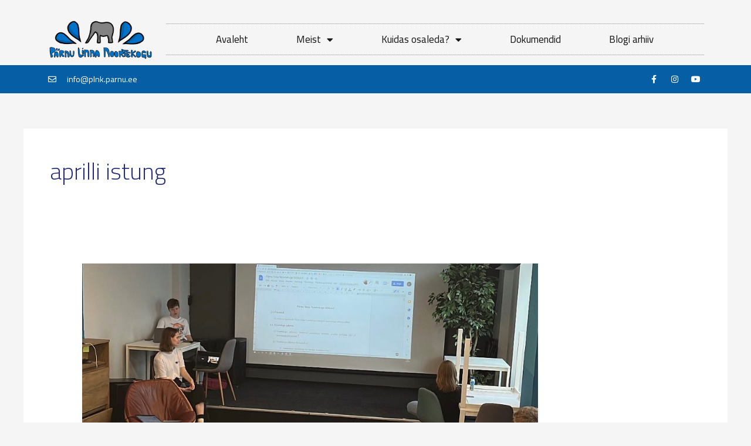

--- FILE ---
content_type: text/css
request_url: https://plnk.parnu.ee/wp-content/uploads/elementor/css/post-1483.css?ver=1766407437
body_size: 1212
content:
.elementor-1483 .elementor-element.elementor-element-bf27e2e > .elementor-container > .elementor-column > .elementor-widget-wrap{align-content:center;align-items:center;}.elementor-1483 .elementor-element.elementor-element-694838b0 > .elementor-element-populated{margin:0px 0px 0px 0px;--e-column-margin-right:0px;--e-column-margin-left:0px;padding:0px 0px 0px 0px;}.elementor-widget-theme-site-logo .widget-image-caption{color:var( --e-global-color-text );font-family:var( --e-global-typography-text-font-family ), Sans-serif;font-weight:var( --e-global-typography-text-font-weight );}.elementor-1483 .elementor-element.elementor-element-606de845 > .elementor-widget-container{margin:025px 0px 0px 0px;}.elementor-1483 .elementor-element.elementor-element-606de845{text-align:center;}.elementor-1483 .elementor-element.elementor-element-606de845 img{width:336px;border-radius:0px 0px 0px 0px;}.elementor-1483 .elementor-element.elementor-element-0ced700{--spacer-size:10px;}.elementor-widget-nav-menu .elementor-nav-menu .elementor-item{font-family:var( --e-global-typography-primary-font-family ), Sans-serif;font-weight:var( --e-global-typography-primary-font-weight );}.elementor-widget-nav-menu .elementor-nav-menu--main .elementor-item{color:var( --e-global-color-text );fill:var( --e-global-color-text );}.elementor-widget-nav-menu .elementor-nav-menu--main .elementor-item:hover,
					.elementor-widget-nav-menu .elementor-nav-menu--main .elementor-item.elementor-item-active,
					.elementor-widget-nav-menu .elementor-nav-menu--main .elementor-item.highlighted,
					.elementor-widget-nav-menu .elementor-nav-menu--main .elementor-item:focus{color:var( --e-global-color-accent );fill:var( --e-global-color-accent );}.elementor-widget-nav-menu .elementor-nav-menu--main:not(.e--pointer-framed) .elementor-item:before,
					.elementor-widget-nav-menu .elementor-nav-menu--main:not(.e--pointer-framed) .elementor-item:after{background-color:var( --e-global-color-accent );}.elementor-widget-nav-menu .e--pointer-framed .elementor-item:before,
					.elementor-widget-nav-menu .e--pointer-framed .elementor-item:after{border-color:var( --e-global-color-accent );}.elementor-widget-nav-menu{--e-nav-menu-divider-color:var( --e-global-color-text );}.elementor-widget-nav-menu .elementor-nav-menu--dropdown .elementor-item, .elementor-widget-nav-menu .elementor-nav-menu--dropdown  .elementor-sub-item{font-family:var( --e-global-typography-accent-font-family ), Sans-serif;font-weight:var( --e-global-typography-accent-font-weight );}.elementor-1483 .elementor-element.elementor-element-3c0b781 > .elementor-widget-container{border-style:dotted;border-width:1px 0px 1px 0px;border-color:#8e8e8e;}.elementor-1483 .elementor-element.elementor-element-3c0b781 .elementor-menu-toggle{margin:0 auto;background-color:rgba(0,0,0,0);}.elementor-1483 .elementor-element.elementor-element-3c0b781 .elementor-nav-menu .elementor-item{font-family:"Cairo", Sans-serif;font-size:17px;font-weight:normal;}.elementor-1483 .elementor-element.elementor-element-3c0b781 .elementor-nav-menu--main .elementor-item{color:#171717;fill:#171717;padding-left:41px;padding-right:41px;padding-top:16px;padding-bottom:16px;}.elementor-1483 .elementor-element.elementor-element-3c0b781 .elementor-nav-menu--main .elementor-item:hover,
					.elementor-1483 .elementor-element.elementor-element-3c0b781 .elementor-nav-menu--main .elementor-item.elementor-item-active,
					.elementor-1483 .elementor-element.elementor-element-3c0b781 .elementor-nav-menu--main .elementor-item.highlighted,
					.elementor-1483 .elementor-element.elementor-element-3c0b781 .elementor-nav-menu--main .elementor-item:focus{color:#23297A;fill:#23297A;}.elementor-1483 .elementor-element.elementor-element-3c0b781 .elementor-nav-menu--main:not(.e--pointer-framed) .elementor-item:before,
					.elementor-1483 .elementor-element.elementor-element-3c0b781 .elementor-nav-menu--main:not(.e--pointer-framed) .elementor-item:after{background-color:#065EA5;}.elementor-1483 .elementor-element.elementor-element-3c0b781 .e--pointer-framed .elementor-item:before,
					.elementor-1483 .elementor-element.elementor-element-3c0b781 .e--pointer-framed .elementor-item:after{border-color:#065EA5;}.elementor-1483 .elementor-element.elementor-element-3c0b781 div.elementor-menu-toggle{color:#000000;}.elementor-1483 .elementor-element.elementor-element-3c0b781 div.elementor-menu-toggle svg{fill:#000000;}.elementor-1483 .elementor-element.elementor-element-7f001f4 > .elementor-container > .elementor-column > .elementor-widget-wrap{align-content:center;align-items:center;}.elementor-1483 .elementor-element.elementor-element-7f001f4:not(.elementor-motion-effects-element-type-background), .elementor-1483 .elementor-element.elementor-element-7f001f4 > .elementor-motion-effects-container > .elementor-motion-effects-layer{background-color:#065EA5;}.elementor-1483 .elementor-element.elementor-element-7f001f4 > .elementor-container{min-height:40px;}.elementor-1483 .elementor-element.elementor-element-7f001f4{transition:background 0.3s, border 0.3s, border-radius 0.3s, box-shadow 0.3s;}.elementor-1483 .elementor-element.elementor-element-7f001f4 > .elementor-background-overlay{transition:background 0.3s, border-radius 0.3s, opacity 0.3s;}.elementor-1483 .elementor-element.elementor-element-ffd7086 > .elementor-element-populated{text-align:center;}.elementor-widget-icon-list .elementor-icon-list-item:not(:last-child):after{border-color:var( --e-global-color-text );}.elementor-widget-icon-list .elementor-icon-list-icon i{color:var( --e-global-color-primary );}.elementor-widget-icon-list .elementor-icon-list-icon svg{fill:var( --e-global-color-primary );}.elementor-widget-icon-list .elementor-icon-list-item > .elementor-icon-list-text, .elementor-widget-icon-list .elementor-icon-list-item > a{font-family:var( --e-global-typography-text-font-family ), Sans-serif;font-weight:var( --e-global-typography-text-font-weight );}.elementor-widget-icon-list .elementor-icon-list-text{color:var( --e-global-color-secondary );}.elementor-1483 .elementor-element.elementor-element-5ff1da2 .elementor-icon-list-items:not(.elementor-inline-items) .elementor-icon-list-item:not(:last-child){padding-bottom:calc(28px/2);}.elementor-1483 .elementor-element.elementor-element-5ff1da2 .elementor-icon-list-items:not(.elementor-inline-items) .elementor-icon-list-item:not(:first-child){margin-top:calc(28px/2);}.elementor-1483 .elementor-element.elementor-element-5ff1da2 .elementor-icon-list-items.elementor-inline-items .elementor-icon-list-item{margin-right:calc(28px/2);margin-left:calc(28px/2);}.elementor-1483 .elementor-element.elementor-element-5ff1da2 .elementor-icon-list-items.elementor-inline-items{margin-right:calc(-28px/2);margin-left:calc(-28px/2);}body.rtl .elementor-1483 .elementor-element.elementor-element-5ff1da2 .elementor-icon-list-items.elementor-inline-items .elementor-icon-list-item:after{left:calc(-28px/2);}body:not(.rtl) .elementor-1483 .elementor-element.elementor-element-5ff1da2 .elementor-icon-list-items.elementor-inline-items .elementor-icon-list-item:after{right:calc(-28px/2);}.elementor-1483 .elementor-element.elementor-element-5ff1da2 .elementor-icon-list-icon i{color:#ffffff;transition:color 0.3s;}.elementor-1483 .elementor-element.elementor-element-5ff1da2 .elementor-icon-list-icon svg{fill:#ffffff;transition:fill 0.3s;}.elementor-1483 .elementor-element.elementor-element-5ff1da2{--e-icon-list-icon-size:14px;--icon-vertical-offset:0px;}.elementor-1483 .elementor-element.elementor-element-5ff1da2 .elementor-icon-list-icon{padding-right:11px;}.elementor-1483 .elementor-element.elementor-element-5ff1da2 .elementor-icon-list-item > .elementor-icon-list-text, .elementor-1483 .elementor-element.elementor-element-5ff1da2 .elementor-icon-list-item > a{font-family:"Cairo", Sans-serif;font-size:14px;}.elementor-1483 .elementor-element.elementor-element-5ff1da2 .elementor-icon-list-text{color:#ffffff;transition:color 0.3s;}.elementor-1483 .elementor-element.elementor-element-1c6102f{--grid-template-columns:repeat(0, auto);--icon-size:14px;--grid-column-gap:5px;--grid-row-gap:0px;}.elementor-1483 .elementor-element.elementor-element-1c6102f .elementor-widget-container{text-align:right;}.elementor-1483 .elementor-element.elementor-element-1c6102f .elementor-social-icon{background-color:rgba(0,0,0,0);}.elementor-1483 .elementor-element.elementor-element-1c6102f .elementor-social-icon i{color:#ffffff;}.elementor-1483 .elementor-element.elementor-element-1c6102f .elementor-social-icon svg{fill:#ffffff;}.elementor-theme-builder-content-area{height:400px;}.elementor-location-header:before, .elementor-location-footer:before{content:"";display:table;clear:both;}@media(min-width:768px){.elementor-1483 .elementor-element.elementor-element-26f5582{width:17.807%;}.elementor-1483 .elementor-element.elementor-element-9523554{width:82.193%;}}@media(max-width:1024px) and (min-width:768px){.elementor-1483 .elementor-element.elementor-element-ffd7086{width:70%;}.elementor-1483 .elementor-element.elementor-element-93da75b{width:30%;}}@media(max-width:1024px){.elementor-1483 .elementor-element.elementor-element-bf27e2e{padding:20px 20px 20px 20px;}.elementor-1483 .elementor-element.elementor-element-606de845 > .elementor-widget-container{margin:30px 0px 30px 0px;}.elementor-1483 .elementor-element.elementor-element-7f001f4{padding:10px 20px 10px 20px;}}@media(max-width:767px){.elementor-1483 .elementor-element.elementor-element-606de845 > .elementor-widget-container{margin:010px 0px 10px 0px;}.elementor-1483 .elementor-element.elementor-element-606de845 img{width:174px;}.elementor-1483 .elementor-element.elementor-element-7f001f4 > .elementor-container{min-height:0px;}.elementor-1483 .elementor-element.elementor-element-7f001f4{padding:0px 20px 0px 20px;}.elementor-1483 .elementor-element.elementor-element-ffd7086 > .elementor-element-populated{padding:0px 0px 0px 0px;}.elementor-1483 .elementor-element.elementor-element-5ff1da2 > .elementor-widget-container{margin:0px 0px 0px 0px;padding:0px 0px 0px 050px;}.elementor-1483 .elementor-element.elementor-element-5ff1da2 .elementor-icon-list-items:not(.elementor-inline-items) .elementor-icon-list-item:not(:last-child){padding-bottom:calc(25px/2);}.elementor-1483 .elementor-element.elementor-element-5ff1da2 .elementor-icon-list-items:not(.elementor-inline-items) .elementor-icon-list-item:not(:first-child){margin-top:calc(25px/2);}.elementor-1483 .elementor-element.elementor-element-5ff1da2 .elementor-icon-list-items.elementor-inline-items .elementor-icon-list-item{margin-right:calc(25px/2);margin-left:calc(25px/2);}.elementor-1483 .elementor-element.elementor-element-5ff1da2 .elementor-icon-list-items.elementor-inline-items{margin-right:calc(-25px/2);margin-left:calc(-25px/2);}body.rtl .elementor-1483 .elementor-element.elementor-element-5ff1da2 .elementor-icon-list-items.elementor-inline-items .elementor-icon-list-item:after{left:calc(-25px/2);}body:not(.rtl) .elementor-1483 .elementor-element.elementor-element-5ff1da2 .elementor-icon-list-items.elementor-inline-items .elementor-icon-list-item:after{right:calc(-25px/2);}.elementor-1483 .elementor-element.elementor-element-5ff1da2 .elementor-icon-list-item > .elementor-icon-list-text, .elementor-1483 .elementor-element.elementor-element-5ff1da2 .elementor-icon-list-item > a{line-height:2em;}.elementor-1483 .elementor-element.elementor-element-1c6102f .elementor-widget-container{text-align:center;}}